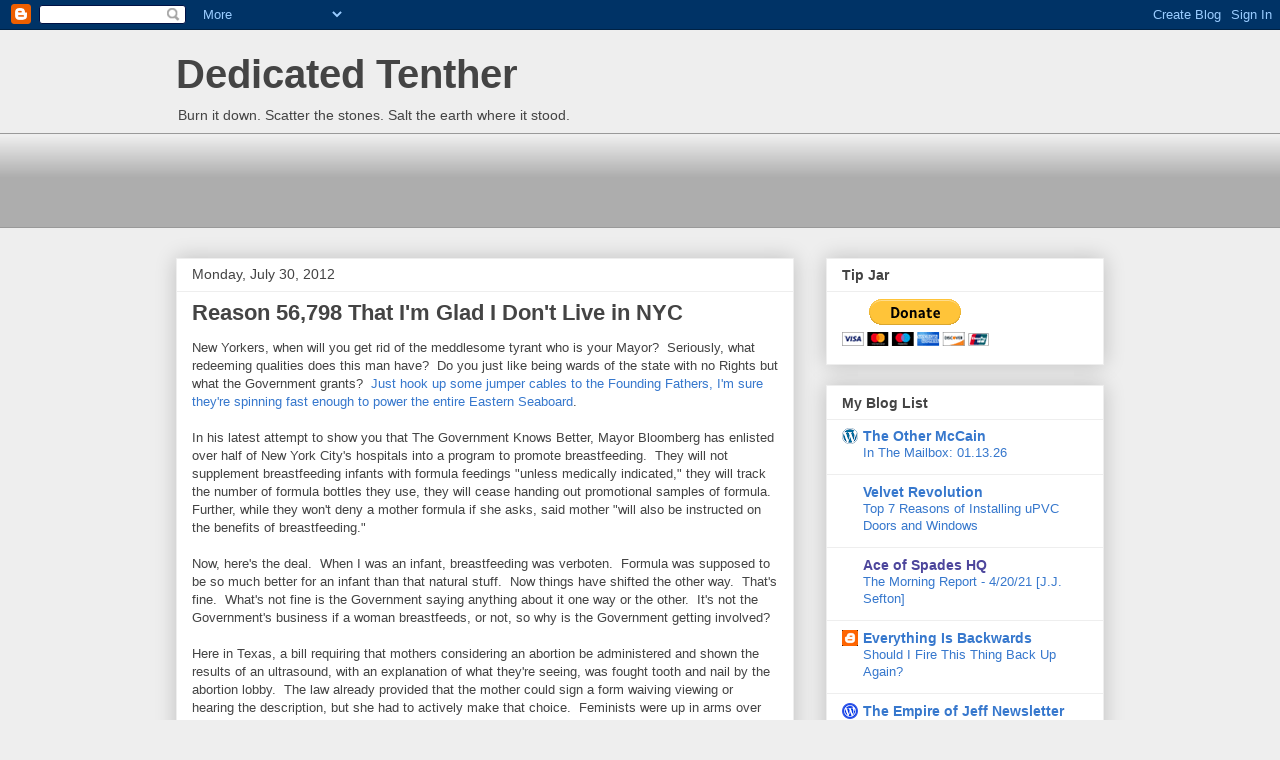

--- FILE ---
content_type: text/html; charset=utf-8
request_url: https://www.google.com/recaptcha/api2/aframe
body_size: 266
content:
<!DOCTYPE HTML><html><head><meta http-equiv="content-type" content="text/html; charset=UTF-8"></head><body><script nonce="FY2ofFA5R0l4f7-zhq-28A">/** Anti-fraud and anti-abuse applications only. See google.com/recaptcha */ try{var clients={'sodar':'https://pagead2.googlesyndication.com/pagead/sodar?'};window.addEventListener("message",function(a){try{if(a.source===window.parent){var b=JSON.parse(a.data);var c=clients[b['id']];if(c){var d=document.createElement('img');d.src=c+b['params']+'&rc='+(localStorage.getItem("rc::a")?sessionStorage.getItem("rc::b"):"");window.document.body.appendChild(d);sessionStorage.setItem("rc::e",parseInt(sessionStorage.getItem("rc::e")||0)+1);localStorage.setItem("rc::h",'1768422125732');}}}catch(b){}});window.parent.postMessage("_grecaptcha_ready", "*");}catch(b){}</script></body></html>